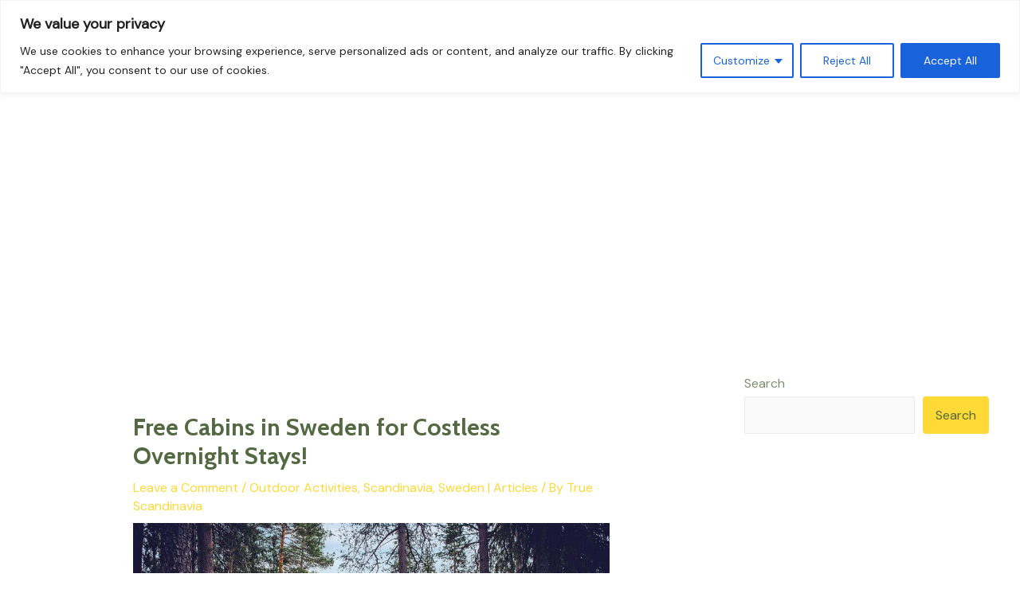

--- FILE ---
content_type: text/html; charset=utf-8
request_url: https://www.google.com/recaptcha/api2/aframe
body_size: 268
content:
<!DOCTYPE HTML><html><head><meta http-equiv="content-type" content="text/html; charset=UTF-8"></head><body><script nonce="fkpGGX095MxCiZuPJwOTHw">/** Anti-fraud and anti-abuse applications only. See google.com/recaptcha */ try{var clients={'sodar':'https://pagead2.googlesyndication.com/pagead/sodar?'};window.addEventListener("message",function(a){try{if(a.source===window.parent){var b=JSON.parse(a.data);var c=clients[b['id']];if(c){var d=document.createElement('img');d.src=c+b['params']+'&rc='+(localStorage.getItem("rc::a")?sessionStorage.getItem("rc::b"):"");window.document.body.appendChild(d);sessionStorage.setItem("rc::e",parseInt(sessionStorage.getItem("rc::e")||0)+1);localStorage.setItem("rc::h",'1768809109019');}}}catch(b){}});window.parent.postMessage("_grecaptcha_ready", "*");}catch(b){}</script></body></html>

--- FILE ---
content_type: application/javascript; charset=utf-8
request_url: https://fundingchoicesmessages.google.com/f/AGSKWxUwcA0kg5JokoZTuHk5rcGdwlZLPUiUW6N2PgYrvIsYo4xJLDqmrD7jon4scHfL3f7CaK-rRN0ZUOCeAz-SjiacLGzX4-35BzYZJv1HS5F0QQzk40H3QYahr51St1SLYtHjzSyUIyW2RCellnFvNoxZXp4UIboRrPkKK3ruq4o_CwOQOSN2pjhXq0Yf/__webad_/generic-ad./AdvertisementShare._adbreak./adsoverlay_
body_size: -1288
content:
window['42a53b50-26ab-4b05-882e-43b419f940f4'] = true;